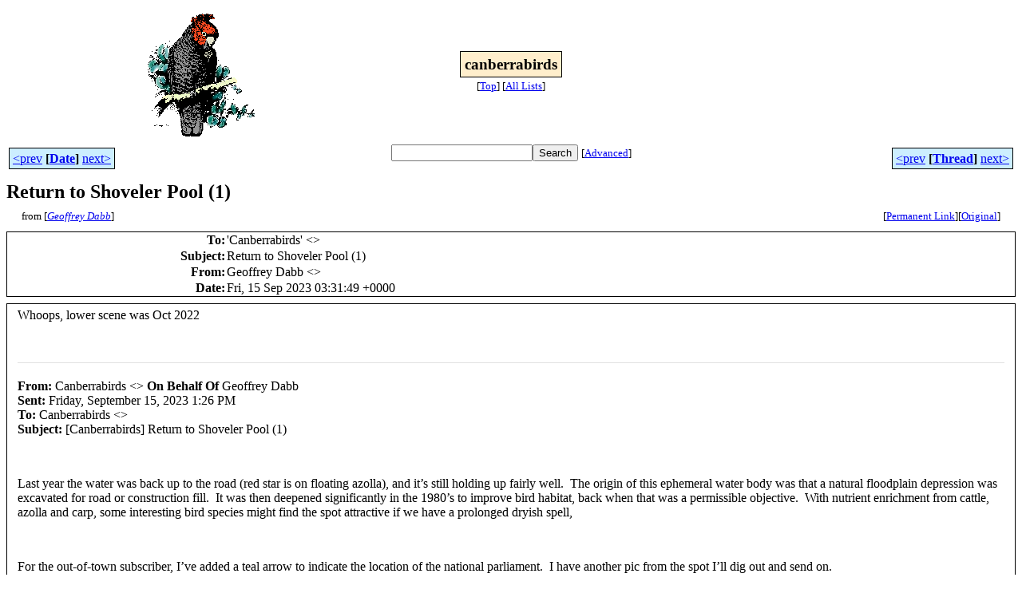

--- FILE ---
content_type: text/html
request_url: http://bioacoustics.cse.unsw.edu.au/archives/html/canberrabirds/2023-09/msg00031.html
body_size: 3373
content:
<!-- MHonArc v2.6.19+ -->
<!--X-Subject: Return to Shoveler Pool (1) -->
<!--X-From-R13: Urbsserl Rnoo &#60;tqnooNvvarg.arg.nh> -->
<!--X-Date: Fri, 15 Sep 2023 13:32:15 +1000 -->
<!--X-Message-Id: 567aea92ae094eb49dcedff0205daac5@MEYPR01MB7903.ausprd01.prod.outlook.com -->
<!--X-Content-Type: multipart/mixed -->
<!--X-Reference: 003001d9e784$549301c0$fdb90540$@iinet.net.au -->
<!--X-Derived: jpgM5zNs0hJNl.jpg -->
<!--X-Derived: txtQmOirUiL0m.txt -->
<!--X-Head-End-->
<html>
<head>

<title>Return to Shoveler Pool (1)</title>
<link rel="stylesheet" type="text/css" href="/archives/html/stylesheet.css">

<link rel="start" href="../">
<link rel="contents" href="threads.html#00031">
<link rel="index" href="index.html#00031">
<link rel="prev" href="msg00030.html">
<link rel="next" href="msg00032.html">
<script src="/archives/html/m.js"></script>
</head>
<body>
<center>
<table width="100%"><tr>
<td align="right" width="25%">
<img src="/archives/html/images/canberrabirds.gif" alt=""></td>
<td align="center" width="50%">
<div class="msgTitle">
<span class="listTitle"><strong>canberrabirds</strong></span>
</div>
<div class="metaIdxNav">
<nobr>[<a href="../">Top</a>]</nobr>
<nobr>[<a href="/archives/html">All&nbsp;Lists</a>]</nobr>
</div></td>
<td width="25%"> </td>
</tr></table>
</center>
<!--X-Body-Begin-->
<!--X-User-Header-->
<!--X-User-Header-End-->
<!--X-TopPNI-->
<center>
<div class="topLinks">
<table class="mainNav" width="100%">
<tr>
<td width="33%" align="left"><span class="topDateNav"><nobr><a href="msg00030.html">&lt;prev</a>&nbsp;<strong
>[<a href="index.html#00031">Date</a>]</strong
>&nbsp;<a href="msg00032.html">next&gt;</a></nobr></span></td>
<td width="34%" align="center"><form method="get" action="/archives/cgi-bin/namazu.cgi"
><nobr><input type="text" name="query" size="20"
><input type="submit" name="submit" value="Search"
></nobr><input type="hidden" name="idxname" value="canberrabirds">
<small><nobr>[<a href="/archives/cgi-bin/namazu.cgi?idxname=canberrabirds">Advanced</a>]</nobr></small></form>
</td>
<td width="33%" align="right"><span class="topThreadNav"><nobr><a href="msg00030.html">&lt;prev</a>&nbsp;<strong
>[<a href="threads.html#00031">Thread</a>]</strong
>&nbsp;<a href="msg00032.html">next&gt;</a></nobr></span></td>
</tr>
</table>
</div>
</center>

<!--X-TopPNI-End-->
<!--X-MsgBody-->
<!--X-Subject-Header-Begin-->
<div class="msgSubject">
<h2>Return to Shoveler Pool (1)</h2>
<div class="msgLinks">
<table width="100%">
<tr valign="baseline">
<td align="left"><span class="authorLink">from
[<a href="/archives/cgi-bin/namazu.cgi?query=%2Bfrom%3Agdabb%40iinet.net.au&amp;idxname=canberrabirds&amp;sort=date%3Alate"
><em>Geoffrey Dabb</em></a>]</span></td>
<td align="right"><span class="bookmarkLink"
>[<a href="/archives/cgi-bin/mesg.cgi?a=canberrabirds&amp;i=567aea92ae094eb49dcedff0205daac5%40MEYPR01MB7903.ausprd01.prod.outlook.com"
>Permanent&nbsp;Link</a>]</span><span class="orgLink"
>[<a href="/archives/cgi-bin/extract-mesg.cgi?a=canberrabirds&amp;m=2023-09&amp;i=567aea92ae094eb49dcedff0205daac5%40MEYPR01MB7903.ausprd01.prod.outlook.com"
>Original</a>]</span></td>
</tr></table>
</div>
</div>
<div class="msgHead">
<!--X-Subject-Header-End-->
<!--X-Head-of-Message-->
<table>
<tr valign="baseline">
<th align="right">
<strong>To</strong>: </th>
<td align="left">
'Canberrabirds' &lt;<script language="JavaScript" type="text/javascript">m("lists.canberrabirds.org.au","canberrabirds");</script>&gt;</td>
</tr>

<tr valign="baseline">
<th align="right">
<strong>Subject</strong>: </th>
<td align="left">
Return to Shoveler Pool (1)</td>
</tr>

<tr valign="baseline">
<th align="right">
<strong>From</strong>: </th>
<td align="left">
Geoffrey Dabb &lt;<script language="JavaScript" type="text/javascript">m("iinet.net.au","gdabb");</script>&gt;</td>
</tr>

<tr valign="baseline">
<th align="right">
<strong>Date</strong>: </th>
<td align="left">
Fri, 15 Sep 2023 03:31:49 +0000</td>
</tr>

</table>
<!--X-Head-of-Message-End-->
<!--X-Head-Body-Sep-Begin-->
</div>
<div class="msgBody">
<table cellspacing="1" width="100%"><tr><td>
<!--X-Head-Body-Sep-End-->
<!--X-Body-of-Message-->
<table width="100%"><tr><td style="a:link { color: #0563C1 } a:visited { color: #954F72 } ">


<div class="WordSection1">
<p class="MsoNormal">Whoops, lower scene was Oct 2022<o:p></o:p></p>
<p class="MsoNormal"><o:p>&nbsp;</o:p></p>
<div>
<div style="border:none;border-top:solid #E1E1E1 1.0pt;padding:3.0pt 0cm 0cm 0cm">
<p class="MsoNormal"><b><span lang="EN-US" style="mso-ligatures:none;mso-fareast-language:EN-AU">From:</span></b><span lang="EN-US" style="mso-ligatures:none;mso-fareast-language:EN-AU"> Canberrabirds &lt;<script language="JavaScript" type="text/javascript">m("lists.canberrabirds.org.au","canberrabirds-bounces");</script>&gt;
<b>On Behalf Of </b>Geoffrey Dabb<br>
<b>Sent:</b> Friday, September 15, 2023 1:26 PM<br>
<b>To:</b> Canberrabirds &lt;<script language="JavaScript" type="text/javascript">m("lists.canberrabirds.org.au","canberrabirds");</script>&gt;<br>
<b>Subject:</b> [Canberrabirds] Return to Shoveler Pool (1)<o:p></o:p></span></p>
</div>
</div>
<p class="MsoNormal"><o:p>&nbsp;</o:p></p>
<p class="MsoNormal"><span lang="EN-US">Last year the water was back up to the road (red star is on floating azolla), and it&#x2019;s still holding up fairly well.&nbsp; The origin of this ephemeral water body was that a natural floodplain depression was excavated for
 road or construction fill.&nbsp; It was then deepened significantly in the 1980&#x2019;s to improve bird habitat, back when that was a permissible objective. &nbsp;With nutrient enrichment from cattle, azolla and carp, some interesting bird species might find the spot attractive
 if we have a prolonged dryish spell,<o:p></o:p></span></p>
<p class="MsoNormal"><span lang="EN-US"><o:p>&nbsp;</o:p></span></p>
<p class="MsoNormal"><span lang="EN-US">For the out-of-town subscriber, I&#x2019;ve added a teal arrow to indicate the location of the national parliament.&nbsp; I have another pic from the spot I&#x2019;ll dig out and send on.<o:p></o:p></span></p>
<p class="MsoNormal"><span lang="EN-US"><o:p>&nbsp;</o:p></span></p>
<p class="MsoNormal"><span lang="EN-US" style="mso-ligatures:none"><img width="873" height="617" style="width:9.0937in;height:6.427in" id="Picture_x0020_2" src="jpgM5zNs0hJNl.jpg" alt="A comparison of a swamp

Description automatically generated"></span><span lang="EN-US"><o:p></o:p></span></p>
<p class="MsoNormal"><span lang="EN-US"><o:p>&nbsp;</o:p></span></p>
<p class="MsoNormal"><span lang="EN-US"><o:p>&nbsp;</o:p></span></p>
<p class="MsoNormal"><span lang="EN-US"><o:p>&nbsp;</o:p></span></p>
<p class="MsoNormal"><span lang="EN-US"><o:p>&nbsp;</o:p></span></p>
</div>


</td></tr></table>
<p><strong><a href="txtQmOirUiL0m.txt" ><img src="/icons/text.gif" align="left" border=0 alt="Attachment:" width="20" height="22"></a>
<a href="txtQmOirUiL0m.txt" ><tt>ATT00001.txt</tt></a></strong><br>
<em>Description:</em> ATT00001.txt</p>

<!--X-Body-of-Message-End-->
<!--X-MsgBody-End-->
<!--X-Follow-Ups-->
</td></tr></table>
</div>
<div class="msgLinks">
<table width="100%">
<tr valign="baseline">
<td align="center"><span class="subjectLink">[<a href="/archives/cgi-bin/namazu.cgi?query=%2Bsubject:%2F%5E%28%3F:%5E%5Cs%2A%28re%7Csv%7Cfwd%7Cfw%29%5B%5C%5B%5C%5D%5Cd%5D%2A%5B:%3E-%5D%2B%5Cs%2A%29%2AReturn%5Cs%2Bto%5Cs%2BShoveler%5Cs%2BPool%5Cs%2B%5C%281%5C%29%5Cs%2A%24%2F&amp;idxname=canberrabirds&amp;sort=date%3Alate"
>More&nbsp;with&nbsp;this&nbsp;subject...</a>]</span></td>
</tr></table>
</div>
<div class="tSlice">
<table cellspacing="1" cellpadding="4" width="100%">
<tr valign="baseline">
<td align="left"><a href="msg00030.html"><strong>&lt;Prev&nbsp;in&nbsp;Thread</strong></a>]</td>
<th align="center" width="100%"><strong>Current&nbsp;Thread</strong></th>
<td align="right">[<a href="msg00032.html"><strong>Next&nbsp;in&nbsp;Thread&gt;</strong></a>
</td></tr>
<tr class="tSliceList"><td colspan="3">
<ul>
<li><b><a name="00030" href="msg00030.html">Return to Shoveler Pool (1)</a></b>, <i>Geoffrey Dabb</i>
<ul>

<li><span class="sliceCur"><strong>Return to Shoveler Pool (1)</strong>,
<em>Geoffrey Dabb</em>&nbsp;<b></span>&lt;=</b>
</li>
<li><b><a name="00032" href="msg00032.html">Return to Shoveler Pool (1)</a></b>, <i>shorty via Canberrabirds</i>
</li>
 </ul>
</div></li>
</ul>

</td></tr>
</table></div>
<!--X-Follow-Ups-End-->
<!--X-References-->
<!--X-References-End-->
<!--X-BotPNI-->
<div class="botLinks">
<table width="100%">
<tr valign="baseline">
<th align="right">Previous&nbsp;by&nbsp;Date:&nbsp;</th>
<td width="100%"><strong><a href="msg00030.html">Return to Shoveler Pool (1)</a></strong>, <em>Geoffrey Dabb</em></td>
</tr>
<tr valign="baseline">
<th align="right">Next&nbsp;by&nbsp;Date:&nbsp;</th>
<td width="100%"><strong><a href="msg00032.html">Return to Shoveler Pool (1)</a></strong>, <em>shorty via Canberrabirds</em></td>
</tr>
<tr valign="baseline">
<th align="right">Previous&nbsp;by&nbsp;Thread:&nbsp;</th>
<td width="100%"><strong><a href="msg00030.html">Return to Shoveler Pool (1)</a></strong>, <em>Geoffrey Dabb</em></td>
</tr>
<tr valign="baseline">
<th align="right">Next&nbsp;by&nbsp;Thread:&nbsp;</th>
<td width="100%"><strong><a href="msg00032.html">Return to Shoveler Pool (1)</a></strong>, <em>shorty via Canberrabirds</em></td>
</tr>
<tr valign="baseline">
<th align="right">Indexes:&nbsp;</th>
<td>[<a href="index.html#00031"><strong>Date</strong></a>]
[<a href="threads.html#00031"><strong>Thread</strong></a>]
[<a href="../"><strong>Top</strong></a>]
[<a href="/archives/html"><strong>All&nbsp;Lists</strong></a>]</td>
</tr>
</table>
</div>

<!--X-BotPNI-End-->
<!--X-User-Footer-->
<a href="https://bioacoustics.cse.unsw.edu.au/archives/cgi-bin/admin/admin.cgi?msg=/home/archives/mharc/html/canberrabirds/2023-09/msg00031.html"><small>Admin</small></a>
<!--X-User-Footer-End-->
<p>
<small>
The <a href="http://www.unsw.edu.au/">University of NSW</a>  <a href="http://www.cse.unsw.edu.au/">School of Computer and Engineering</a> 
takes no responsibility for the contents of this archive.  It is purely
a compilation of material sent by many people to the <a href="http://canberrabirds.org.au/"/>Canberra Ornithologists Group</a> mailing list. It has not been checked for accuracy nor its content verified in any way.
If you wish to get material removed from the archive or
have other queries about the list contact David McDonald, list manager, phone (02) 6231 8904 or email
<script language="JavaScript" type="text/javascript">m("canberrabirds.org.au","canberrabirds-owner");</script>.
If you can not contact David McDonald e-mail
<a href="http://www.cse.unsw.edu.au/~andrewt/">Andrew Taylor</a> at this address:
<a href="mailto:andrewt@cse.unsw.EDU.AU">andrewt@cse.unsw.EDU.AU</a>
</small>
</body>
</html>

